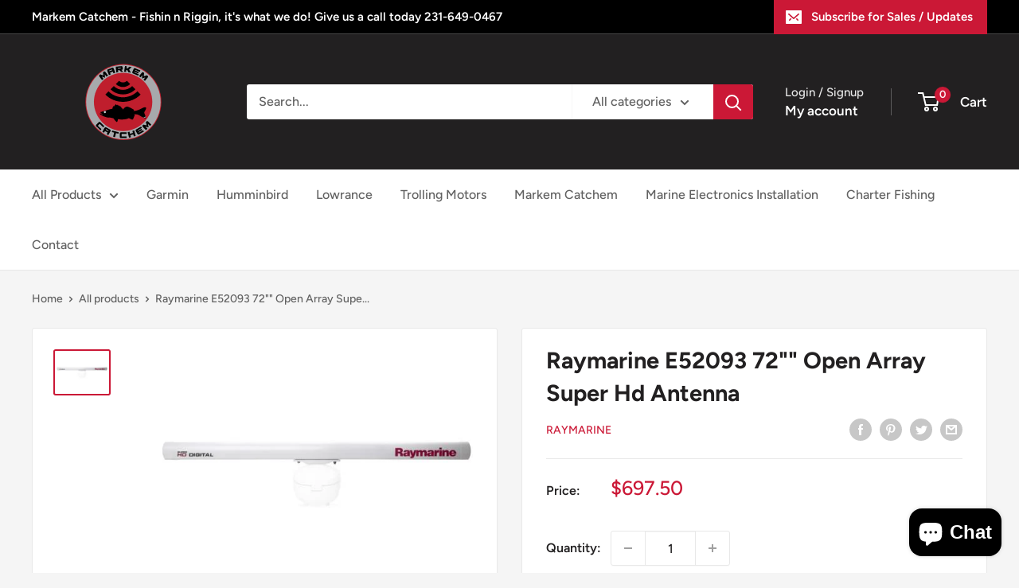

--- FILE ---
content_type: text/javascript
request_url: https://www.markemcatchem.com/cdn/shop/t/2/assets/custom.js?v=102476495355921946141679927486
body_size: -599
content:
//# sourceMappingURL=/cdn/shop/t/2/assets/custom.js.map?v=102476495355921946141679927486
